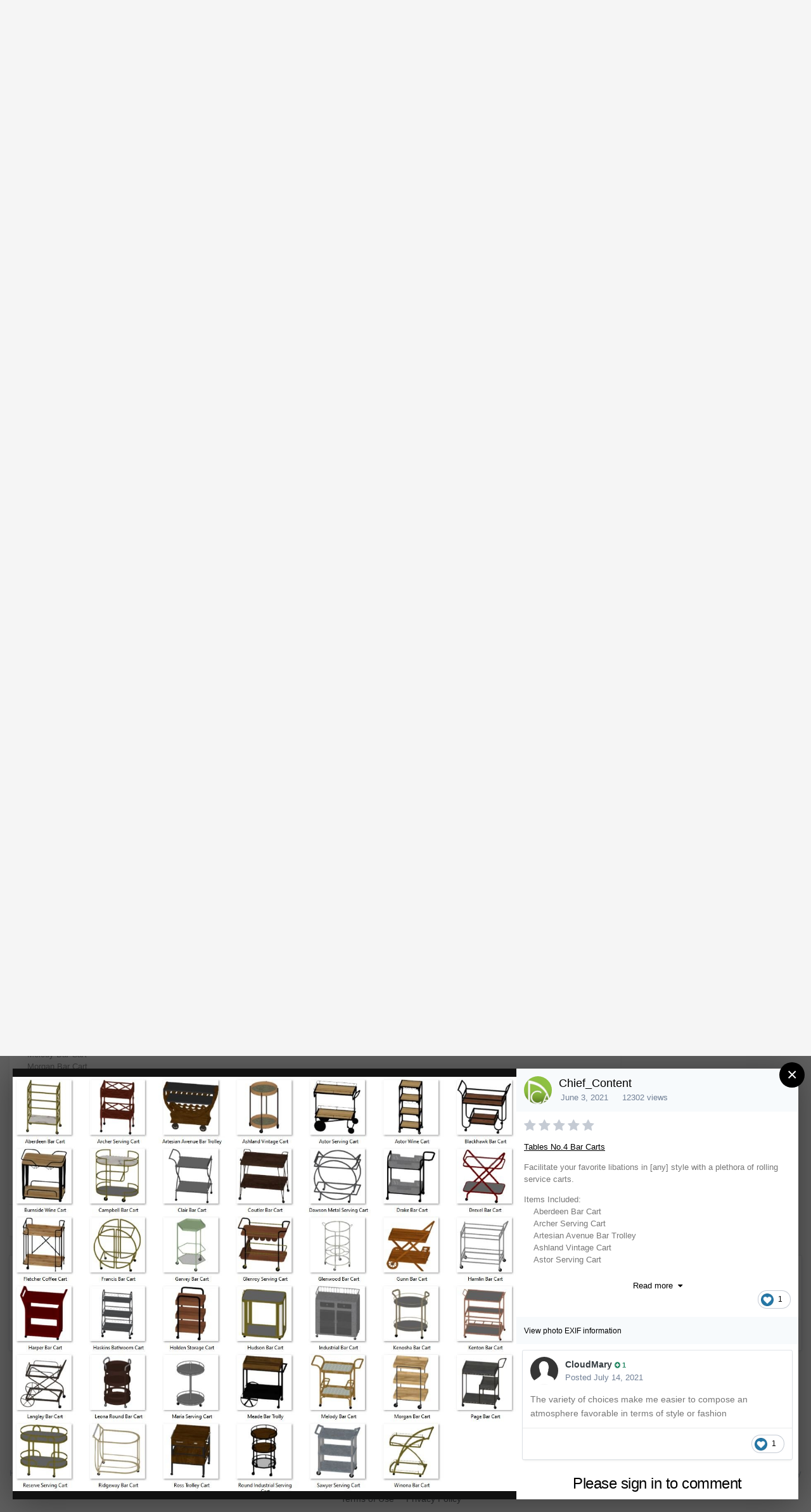

--- FILE ---
content_type: text/html;charset=UTF-8
request_url: https://hometalk.chiefarchitect.com/gallery/image/1137-tables-no4-bar-carts/?lightbox=1&csrfKey=3ca202b7541b7fb28033940c6d6880a8
body_size: 6557
content:
<!DOCTYPE html>
<html lang="en-US" dir="ltr">
	<head>
		<title></title>
		

	<meta name="viewport" content="width=device-width, initial-scale=1">



	<meta name="twitter:card" content="summary_large_image" />



	
		
			
				<meta property="og:image" content="https://forums-cdn.chiefarchitect.com/hometalk/monthly_2021_06/large.BarCartsIndex.jpg.47505112ffc04bbb2ca17debdf7aabbf.jpg">
			
		
	

	
		
			
				<meta property="og:image:type" content="image/jpeg">
			
		
	

	
		
			
				<meta property="og:site_name" content="HomeTalk Forum">
			
		
	

	
		
			
				<meta property="og:locale" content="en_US">
			
		
	


	
		<link rel="preload" href="//forums-cdn.chiefarchitect.com/hometalk/monthly_2021_06/large.BarCartsIndex.jpg.47505112ffc04bbb2ca17debdf7aabbf.jpg" as="image" type="image/jpeg" />
	




<link rel="manifest" href="https://hometalk.chiefarchitect.com/manifest.webmanifest/">
<meta name="msapplication-config" content="https://hometalk.chiefarchitect.com/browserconfig.xml/">
<meta name="msapplication-starturl" content="/">
<meta name="application-name" content="HomeTalk Forum">

<meta name="apple-mobile-web-app-title" content="HomeTalk Forum">

	<meta name="theme-color" content="#ffffff">










<link rel="preload" href="//hometalk.chiefarchitect.com/applications/core/interface/font/fontawesome-webfont.woff2?v=4.7.0" as="font" crossorigin="anonymous">
		


	
		<link href="https://fonts.googleapis.com/css?family=Roboto:300,300i,400,400i,500,700,700i" rel="stylesheet" referrerpolicy="origin">
	



	<link rel='stylesheet' href='//forums-cdn.chiefarchitect.com/hometalk/css_built_6/37c6452ea623de41c991284837957128_gallery.css.gz?v=5ed31d28881633644484' media='all'>

	<link rel='stylesheet' href='//forums-cdn.chiefarchitect.com/hometalk/css_built_6/8a32dcbf06236254181d222455063219_global.css.gz?v=5ed31d28881633644484' media='all'>

	<link rel='stylesheet' href='//forums-cdn.chiefarchitect.com/hometalk/css_built_6/22e9af7d7c6ac7ddc7db0f1b0d471efc_gallery_responsive.css.gz?v=5ed31d28881633644484' media='all'>





<link rel='stylesheet' href='//forums-cdn.chiefarchitect.com/hometalk/css_built_6/258adbb6e4f3e83cd3b355f84e3fa002_custom.css.gz?v=5ed31d28881633644484' media='all'>




		
	</head>
	<body class='ipsApp ipsApp_front ipsClearfix ipsLayout_noBackground ipsJS_has ipsClearfix'  data-message="">
		

<div data-controller='gallery.front.view.image' class='cGalleryLightbox' data-role='lightbox'>
	<div class='cGalleryLightbox_inner' data-role="imageSizer">
		<div class='elGalleryHeader' class='cGalleryLightbox_image'>
			

<div id='elGalleryImageLightbox' class='elGalleryImage' data-role="imageFrame" data-setHeight data-imageSizes='{&quot;large&quot;:[1215,1000],&quot;small&quot;:[240,198]}'>
	
		<div class='cGalleryViewImage' data-role='notesWrapper' data-controller='gallery.front.view.notes' data-imageID='1137'  data-notesData='[]'>
			<div>
				<img src='//forums-cdn.chiefarchitect.com/hometalk/monthly_2021_06/large.BarCartsIndex.jpg.47505112ffc04bbb2ca17debdf7aabbf.jpg' alt="Tables No.4 Bar Carts" title='Tables No.4 Bar Carts' data-role='theImage' class='ipsHide'>
			</div>
			
		</div>
	

		<div class='cGalleryImageFade'>
			<div class='cGalleryImageTopBar'>
				<div class='cGalleryImageTitle'>
					<h1 class='ipsType_pageTitle ipsContained_container'>
						
						
						
						
						
							<span class='ipsContained ipsType_break'>Tables No.4 Bar Carts</span>
						
					</h1>
					
						<div class='ipsType_desc ipsTruncate ipsTruncate_line'>
							<strong class='ipsType_minorHeading'>From the album: </strong> <em><a href='https://hometalk.chiefarchitect.com/gallery/album/78-bonus-catalogs/'>Bonus Catalogs</a></em>
							(293 images)
						</div>
					
				</div>

				<ul class='cGalleryControls ipsList_inline'>
					<li>
						



					</li>
					<li>
						

<div data-followApp='gallery' data-followArea='image' data-followID='1137' data-controller='core.front.core.followButton'>
	

	<a href='https://hometalk.chiefarchitect.com/login/' class="ipsFollow ipsPos_middle ipsButton ipsButton_light ipsButton_verySmall ipsButton_disabled" data-role="followButton" data-ipsTooltip title='Sign in to follow this'>
		<span>Followers</span>
		<span class='ipsCommentCount'>0</span>
	</a>

</div>
					</li>
					
						<li>
							<a href='//forums-cdn.chiefarchitect.com/hometalk/monthly_2021_06/large.BarCartsIndex.jpg.47505112ffc04bbb2ca17debdf7aabbf.jpg' title='View Full Image' class='ipsButton ipsButton_narrow ipsButton_link ipsButton_verySmall ipsButton_veryLight' data-ipsTooltip target='_blank' rel='noopener' data-role="toggleFullscreen"></a>
						</li>
					
				</ul>
			</div>

			<div class='cGalleryImageBottomBar'>
				<div class='cGalleryCreditInfo ipsType_normal'>
					

					
				</div>

				
					<ul class='ipsList_inline'>
						
							<li>
								<a href='#' data-ipsMenu data-ipsMenu-above='true' data-ipsMenu-appendTo='.elGalleryHeader' id='elImageToolsLightbox' class='ipsButton ipsButton_link ipsButton_verySmall ipsJS_show cGalleryViewImage_controls'>Image Tools <i class='fa fa-caret-down'></i></a>
								<ul class='ipsMenu ipsMenu_auto ipsHide' id='elImageToolsLightbox_menu'>
									
		                            
									
										<li class='ipsMenu_item'>
											<a href='https://hometalk.chiefarchitect.com/gallery/image/1137-tables-no4-bar-carts/?do=download' title='Download'><i class='fa fa-fw fa-download'></i> Download</a>
										</li>
									
								</ul>
							</li>
						
						
							<li>
								<a href='#' data-ipsMenu data-ipsMenu-above='true' id='elImageLightboxShare' class='ipsButton ipsButton_link ipsButton_verySmall ipsJS_show'><i class='fa fa-share-alt'></i> &nbsp;Share <i class='fa fa-caret-down'></i></a>
								<div id='elImageLightboxShare_menu' class='ipsMenu ipsMenu_auto ipsPad ipsHide'>
									

	<ul class='ipsList_inline ipsList_noSpacing ipsClearfix' data-controller="core.front.core.sharelink">
		
			<li>
<a href="https://www.facebook.com/sharer/sharer.php?u=https%3A%2F%2Fhometalk.chiefarchitect.com%2Fgallery%2Fimage%2F1137-tables-no4-bar-carts%2F" class="cShareLink cShareLink_facebook" target="_blank" data-role="shareLink" title='Share on Facebook' data-ipsTooltip rel='noopener'>
	<i class="fa fa-facebook"></i>
</a></li>
		
			<li>
<a href="mailto:?subject=Tables%20No.4%20Bar%20Carts&body=https%3A%2F%2Fhometalk.chiefarchitect.com%2Fgallery%2Fimage%2F1137-tables-no4-bar-carts%2F" rel='nofollow' class='cShareLink cShareLink_email' title='Share via email' data-ipsTooltip>
	<i class="fa fa-envelope"></i>
</a></li>
		
			<li>
<a href="http://pinterest.com/pin/create/button/?url=https://hometalk.chiefarchitect.com/gallery/image/1137-tables-no4-bar-carts/&amp;media=//forums-cdn.chiefarchitect.com/hometalk/monthly_2021_06/large.BarCartsIndex.jpg.47505112ffc04bbb2ca17debdf7aabbf.jpg" class="cShareLink cShareLink_pinterest" target="_blank" data-role="shareLink" title='Share on Pinterest' data-ipsTooltip rel='noopener'>
	<i class="fa fa-pinterest"></i>
</a></li>
		
	</ul>


	<hr class='ipsHr'>
	<button class='ipsHide ipsButton ipsButton_small ipsButton_light ipsButton_fullWidth ipsMargin_top:half' data-controller='core.front.core.webshare' data-role='webShare' data-webShareTitle='Tables No.4 Bar Carts' data-webShareText='Tables No.4 Bar Carts' data-webShareUrl='https://hometalk.chiefarchitect.com/gallery/image/1137-tables-no4-bar-carts/'>More sharing options...</button>

								</div>
							</li>
						
					</ul>
				
			</div>
		</div>

	<span class='elGalleryImageNav'>
		
			<a href='https://hometalk.chiefarchitect.com/gallery/image/1174-outdoor-living-no3-porch-furniture/?browse=1&amp;lightbox=1' class='elGalleryImageNav_prev' data-action='prevImage' data-imageID='1174' title='Outdoor Living No.3 Porch Furniture'><i class='fa fa-angle-left'></i></a>
		
		
			<a href='https://hometalk.chiefarchitect.com/gallery/image/1081-bar-stools-no3/?browse=1&amp;lightbox=1' class='elGalleryImageNav_next' data-action='nextImage' data-imageID='1081' title='Bar Stools No.3'><i class='fa fa-angle-right'></i></a>
		
	</span>
</div>
		</div>

		<div class='cGalleryLightbox_info ipsAreaBackground_reset'>
			<section data-role='imageInfo'>
				
<div data-role='imageDescription' >
	


	

	<div class='ipsPhotoPanel ipsPhotoPanel_mini ipsClearfix ipsAreaBackground_light ipsPadding'>
		


	<a href="https://hometalk.chiefarchitect.com/profile/400-chief_content/" data-ipsHover data-ipsHover-width="370" data-ipsHover-target="https://hometalk.chiefarchitect.com/profile/400-chief_content/?do=hovercard" class="ipsUserPhoto ipsUserPhoto_mini" title="Go to Chief_Content's profile">
		<img src='//forums-cdn.chiefarchitect.com/hometalk/profile/photo-thumb-400.jpg' alt='Chief_Content' loading="lazy">
	</a>

		<div>
			
			<p class='ipsType_reset ipsType_sectionHead ipsType_blendLinks'>
				


<a href='https://hometalk.chiefarchitect.com/profile/400-chief_content/' data-ipsHover data-ipsHover-width='370' data-ipsHover-target='https://hometalk.chiefarchitect.com/profile/400-chief_content/?do=hovercard&amp;referrer=https%253A%252F%252Fhometalk.chiefarchitect.com%252Fgallery%252Fimage%252F1137-tables-no4-bar-carts%252F%253Flightbox%253D1%2526csrfKey%253D3ca202b7541b7fb28033940c6d6880a8' title="Go to Chief_Content's profile" class="ipsType_break">Chief_Content</a>
			</p>
			<ul class='ipsList_inline ipsType_medium ipsType_blendLinks ipsType_light'>
				<li><time datetime='2021-06-03T17:41:31Z' title='06/03/21 05:41  PM' data-short='4 yr'>June 3, 2021</time></li>
				<li>12302 views</li>
				
			</ul>
		</div>
	</div>

	<div class='ipsPad'>
		
			<div class='ipsClearfix ipsSpacer_bottom ipsSpacer_half'>
<div  class='ipsClearfix ipsRating  ipsRating_veryLarge'>
	
	<ul class='ipsRating_collective'>
		
			
				<li class='ipsRating_off'>
					<i class='fa fa-star'></i>
				</li>
			
		
			
				<li class='ipsRating_off'>
					<i class='fa fa-star'></i>
				</li>
			
		
			
				<li class='ipsRating_off'>
					<i class='fa fa-star'></i>
				</li>
			
		
			
				<li class='ipsRating_off'>
					<i class='fa fa-star'></i>
				</li>
			
		
			
				<li class='ipsRating_off'>
					<i class='fa fa-star'></i>
				</li>
			
		
	</ul>
</div></div>
		

		

		
			<div class='ipsType_medium ipsType_richText ipsSpacer_both ipsClear' data-controller="core.front.core.lightboxedImages"  data-ipsTruncate data-ipsTruncate-size='10 lines'>
				
<p>
	<a href="https://www.chiefarchitect.com/3d-library/index.php?r=site/detail/1215" rel="external">Tables No.4 Bar Carts</a>
</p>

<p>
	Facilitate your favorite libations in [any] style with a plethora of rolling service carts.
</p>

<p>
	Items Included:<br />
	    Aberdeen Bar Cart<br />
	    Archer Serving Cart<br />
	    Artesian Avenue Bar Trolley<br />
	    Ashland Vintage Cart<br />
	    Astor Serving Cart<br />
	    Astor Wine Cart<br />
	    Blackhawk Bar Cart<br />
	    Burnside Wine Cart<br />
	    Campbell Bar Cart<br />
	    Clair Bar Cart<br />
	    Coulter Bar Cart<br />
	    Dawson Metal Serving Cart<br />
	    Drake Bar Cart<br />
	    Drexel Bar Cart<br />
	    Fletcher Coffee Cart<br />
	    Francis Bar Cart<br />
	    Garvey Bar Cart<br />
	    Glenroy Serving Cart<br />
	    Glenwood Bar Cart<br />
	    Gunn Bar Cart<br />
	    Hamlin Bar Cart<br />
	    Harper Bar Cart<br />
	    Haskins Bathroom Cart<br />
	    Holden Storage Cart<br />
	    Hudson Bar Cart<br />
	    Industrial Bar Cart<br />
	    Kenosha Bar Cart<br />
	    Kenton Bar Cart<br />
	    Langley Bar Cart<br />
	    Leona Round Bar Cart<br />
	    Maria Serving Cart<br />
	    Meade Bar Trolly<br />
	    Melody Bar Cart<br />
	    Morgan Bar Cart<br />
	    Page Bar Cart<br />
	    Reserve Serving Cart<br />
	    Ridgeway Bar Cart<br />
	    Ross Trolley Cart<br />
	    Round Industrial Serving Cart<br />
	    Sawyer Serving Cart<br />
	    Winona Bar Cart<br />
	 
</p>

<p>
	 
</p>

			</div>
		

		
			

	<div data-controller='core.front.core.reaction' class='ipsItemControls_right ipsClearfix '>	
		<div class='ipsReact ipsPos_right'>
			
				
				<div class='ipsReact_blurb ' data-role='reactionBlurb'>
					
						

	
	<ul class='ipsReact_reactions'>
		
		
			
				
				<li class='ipsReact_reactCount'>
					
						<span data-ipsTooltip title="Like">
					
							<span>
								<img src='//forums-cdn.chiefarchitect.com/hometalk/reactions/react_like.png' alt="Like" loading="lazy">
							</span>
							<span>
								1
							</span>
					
						</span>
					
				</li>
			
		
	</ul>

					
				</div>
			
			
			
		</div>
	</div>

		
	</div>

	

	<div class='cGalleryExif ipsAreaBackground_light ipsPad'>
		
			
				<a href='https://hometalk.chiefarchitect.com/gallery/image/1137-tables-no4-bar-carts/?do=metadata' data-ipsDialog data-ipsDialog-fixed="true" data-ipsDialog-title='View all photo EXIF information' class='ipsType_small'>View photo EXIF information</a>
			
		

		
	</div>

	<div data-role='imageComments' data-commentsContainer="lightbox">
		
			
			
<div data-controller='core.front.core.commentFeed, core.front.core.ignoredComments' data-autoPoll data-baseURL='https://hometalk.chiefarchitect.com/gallery/image/1137-tables-no4-bar-carts/' data-lastPage data-feedID='image-1137' id='comments'>
	

	

<div data-controller='core.front.core.recommendedComments' data-url='https://hometalk.chiefarchitect.com/gallery/image/1137-tables-no4-bar-carts/?tab=comments&amp;recommended=comments' class='ipsAreaBackground ipsPad ipsBox ipsBox_transparent ipsSpacer_bottom ipsRecommendedComments ipsHide'>
	<div data-role="recommendedComments">
		<h2 class='ipsType_sectionHead ipsType_large'>Recommended Comments</h2>
		
	</div>
</div>
	




	<div data-role='commentFeed' data-controller='core.front.core.moderation'>
		
			<form action="https://hometalk.chiefarchitect.com/gallery/image/1137-tables-no4-bar-carts/?csrfKey=3ca202b7541b7fb28033940c6d6880a8&amp;do=multimodComment" method="post" data-ipsPageAction data-role='moderationTools'>
				
				
					
					
					




<a id='comment-86'></a>
<article  id='elComment_86' class='ipsBox ipsBox--child ipsComment  ipsComment_parent ipsClearfix ipsClear   '>
	

<div id='comment-86_wrap' data-controller='core.front.core.comment' data-commentApp='gallery' data-commentType='gallery' data-commentID="86" data-quoteData='{&quot;userid&quot;:25577,&quot;username&quot;:&quot;CloudMary&quot;,&quot;timestamp&quot;:1626258468,&quot;contentapp&quot;:&quot;gallery&quot;,&quot;contenttype&quot;:&quot;gallery&quot;,&quot;contentclass&quot;:&quot;gallery_Image&quot;,&quot;contentid&quot;:1137,&quot;contentcommentid&quot;:86}' class='ipsComment_content ipsType_medium'>
	
	

	<div class='ipsComment_header ipsFlex ipsFlex-ai:start ipsFlex-jc:between'>
		<div class='ipsPhotoPanel ipsPhotoPanel_mini'>
			


	<a href="https://hometalk.chiefarchitect.com/profile/25577-cloudmary/" data-ipsHover data-ipsHover-width="370" data-ipsHover-target="https://hometalk.chiefarchitect.com/profile/25577-cloudmary/?do=hovercard" class="ipsUserPhoto ipsUserPhoto_mini" title="Go to CloudMary's profile">
		<img src='//forums-cdn.chiefarchitect.com/hometalk/set_resources_6/84c1e40ea0e759e3f1505eb1788ddf3c_default_photo.png' alt='CloudMary' loading="lazy">
	</a>

			<div>
				<h3 class='ipsComment_author ipsType_blendLinks'>
					<strong class='ipsType_normal'>


<a href='https://hometalk.chiefarchitect.com/profile/25577-cloudmary/' data-ipsHover data-ipsHover-width='370' data-ipsHover-target='https://hometalk.chiefarchitect.com/profile/25577-cloudmary/?do=hovercard&amp;referrer=https%253A%252F%252Fhometalk.chiefarchitect.com%252Fgallery%252Fimage%252F1137-tables-no4-bar-carts%252F%253Flightbox%253D1%2526csrfKey%253D3ca202b7541b7fb28033940c6d6880a8' title="Go to CloudMary's profile" class="ipsType_break">CloudMary</a></strong>
					
					

	
		<span title="Member's total reputation" data-ipsTooltip class='ipsRepBadge ipsRepBadge_positive'>
	
			<i class='fa fa-plus-circle'></i> 1
	
		</span>
	

				</h3>
				<p class='ipsComment_meta ipsType_light ipsType_medium'>
					<a href='https://hometalk.chiefarchitect.com/gallery/image/1137-tables-no4-bar-carts/?do=findComment&amp;comment=86&amp;tab=comments' class='ipsType_blendLinks'>Posted <time datetime='2021-07-14T10:27:48Z' title='07/14/21 10:27  AM' data-short='4 yr'>July 14, 2021</time></a>
					
					
					
				</p>

				
			</div>
		</div>
		<div class='ipsType_reset ipsType_light ipsType_blendLinks ipsComment_toolWrap'>
			
		</div>
	</div>
	<div class='ipsPadding sm:ipsPadding_vertical:half'>
		<div data-role='commentContent' class='ipsType_normal ipsType_richText ipsContained' data-controller='core.front.core.lightboxedImages'>
			
			<p>
	The variety of choices make me easier to compose an atmosphere favorable in terms of style or fashion
</p>

			
		</div>
	</div>
	
		<div class='ipsItemControls'>
			
				

	<div data-controller='core.front.core.reaction' class='ipsItemControls_right ipsClearfix '>	
		<div class='ipsReact ipsPos_right'>
			
				
				<div class='ipsReact_blurb ' data-role='reactionBlurb'>
					
						

	
	<ul class='ipsReact_reactions'>
		
		
			
				
				<li class='ipsReact_reactCount'>
					
						<span data-ipsTooltip title="Like">
					
							<span>
								<img src='//forums-cdn.chiefarchitect.com/hometalk/reactions/react_like.png' alt="Like" loading="lazy">
							</span>
							<span>
								1
							</span>
					
						</span>
					
				</li>
			
		
	</ul>

					
				</div>
			
			
			
		</div>
	</div>

			
			<ul class='ipsComment_controls ipsClearfix ipsItemControls_left' data-role="commentControls">
				
					
				
				<li class='ipsHide' data-role='commentLoading'>
					<span class='ipsLoading ipsLoading_tiny ipsLoading_noAnim'></span>
				</li>
			</ul>
		</div>
	

	




<div class='ipsPadding ipsHide cPostShareMenu' id='elShareComment_86_menu'>
	<h5 class='ipsType_normal ipsType_reset'>Link to comment</h5>
	
		
	
	
	<input type='text' value='https://hometalk.chiefarchitect.com/gallery/image/1137-tables-no4-bar-carts/?do=findComment&amp;comment=86' class='ipsField_fullWidth'>

	
</div>
</div>
</article>
				
				
<input type="hidden" name="csrfKey" value="3ca202b7541b7fb28033940c6d6880a8" />


			</form>
		
	</div>			
	

	
	<a id='replyForm'></a>
	<div data-role='replyArea' class='cTopicPostArea_noSize ipsSpacer_top'>
		
			
				

<div>
	<input type="hidden" name="csrfKey" value="3ca202b7541b7fb28033940c6d6880a8">
	
		<div class='ipsType_center ipsPad'>
			<h2 class='ipsType_pageTitle'>Please sign in to comment</h2>
			<p class='ipsType_light ipsType_normal ipsType_reset ipsSpacer_top ipsSpacer_half'>You will be able to leave a comment after signing in</p>
			<br>
			<br>
			<a href='https://hometalk.chiefarchitect.com/login/?ref=aHR0cHM6Ly9ob21ldGFsay5jaGllZmFyY2hpdGVjdC5jb20vZ2FsbGVyeS9pbWFnZS8xMTM3LXRhYmxlcy1ubzQtYmFyLWNhcnRzLyNyZXBseUZvcm0=' data-ipsDialog data-ipsDialog-size='medium' data-ipsDialog-remoteVerify="false" data-ipsDialog-title="Sign In Now" class='ipsButton ipsButton_alternate ipsButton_large'>Sign In Now</a>
		</div>
	
</div>
			
	</div>
	
</div>

		
	</div>
</div>	
			</section>
		</div>
	</div>
</div> 
		





<script type='text/javascript' src='//forums-cdn.chiefarchitect.com/hometalk/javascript_core/front_front_core.js.gz?v=5ed31d28881698782417' data-ips></script>


<script type='text/javascript' src='//forums-cdn.chiefarchitect.com/hometalk/javascript_gallery/front_front_view.js.gz?v=5ed31d28881698782417' data-ips></script>


<script type='text/javascript' src='//forums-cdn.chiefarchitect.com/hometalk/javascript_gallery/front_front_browse.js.gz?v=5ed31d28881698782417' data-ips></script>





<script type='application/ld+json'>
{
    "@context": "http://schema.org",
    "@type": "VisualArtwork",
    "@id": "https://hometalk.chiefarchitect.com/gallery/image/1137-tables-no4-bar-carts/",
    "url": "https://hometalk.chiefarchitect.com/gallery/image/1137-tables-no4-bar-carts/",
    "name": "Tables No.4 Bar Carts",
    "description": "Tables No.4 Bar Carts\n \n\n\n\tFacilitate your favorite libations in [any] style with a plethora of rolling service carts.\n \n\n\n\tItems Included: \n\t\u00a0 \u00a0 Aberdeen Bar Cart \n\t\u00a0 \u00a0 Archer Serving Cart \n\t\u00a0 \u00a0 Artesian Avenue Bar Trolley \n\t\u00a0 \u00a0 Ashland Vintage Cart \n\t\u00a0 \u00a0 Astor Serving Cart \n\t\u00a0 \u00a0 Astor Wine Cart \n\t\u00a0 \u00a0 Blackhawk Bar Cart \n\t\u00a0 \u00a0 Burnside Wine Cart \n\t\u00a0 \u00a0 Campbell Bar Cart \n\t\u00a0 \u00a0 Clair Bar Cart \n\t\u00a0 \u00a0 Coulter Bar Cart \n\t\u00a0 \u00a0 Dawson Metal Serving Cart \n\t\u00a0 \u00a0 Drake Bar Cart \n\t\u00a0 \u00a0 Drexel Bar Cart \n\t\u00a0 \u00a0 Fletcher Coffee Cart \n\t\u00a0 \u00a0 Francis Bar Cart \n\t\u00a0 \u00a0 Garvey Bar Cart \n\t\u00a0 \u00a0 Glenroy Serving Cart \n\t\u00a0 \u00a0 Glenwood Bar Cart \n\t\u00a0 \u00a0 Gunn Bar Cart \n\t\u00a0 \u00a0 Hamlin Bar Cart \n\t\u00a0 \u00a0 Harper Bar Cart \n\t\u00a0 \u00a0 Haskins Bathroom Cart \n\t\u00a0 \u00a0 Holden Storage Cart \n\t\u00a0 \u00a0 Hudson Bar Cart \n\t\u00a0 \u00a0 Industrial Bar Cart \n\t\u00a0 \u00a0 Kenosha Bar Cart \n\t\u00a0 \u00a0 Kenton Bar Cart \n\t\u00a0 \u00a0 Langley Bar Cart \n\t\u00a0 \u00a0 Leona Round Bar Cart \n\t\u00a0 \u00a0 Maria Serving Cart \n\t\u00a0 \u00a0 Meade Bar Trolly \n\t\u00a0 \u00a0 Melody Bar Cart \n\t\u00a0 \u00a0 Morgan Bar Cart \n\t\u00a0 \u00a0 Page Bar Cart \n\t\u00a0 \u00a0 Reserve Serving Cart \n\t\u00a0 \u00a0 Ridgeway Bar Cart \n\t\u00a0 \u00a0 Ross Trolley Cart \n\t\u00a0 \u00a0 Round Industrial Serving Cart \n\t\u00a0 \u00a0 Sawyer Serving Cart \n\t\u00a0 \u00a0 Winona Bar Cart \n\t\u00a0\n \n\n\n\t\u00a0\n \n",
    "dateCreated": "2021-06-03T17:41:31+0000",
    "fileFormat": "image/jpeg",
    "keywords": [],
    "author": {
        "@type": "Person",
        "name": "Chief_Content",
        "image": "//forums-cdn.chiefarchitect.com/hometalk/profile/photo-thumb-400.jpg",
        "url": "https://hometalk.chiefarchitect.com/profile/400-chief_content/"
    },
    "interactionStatistic": [
        {
            "@type": "InteractionCounter",
            "interactionType": "http://schema.org/ViewAction",
            "userInteractionCount": 12302
        },
        {
            "@type": "InteractionCounter",
            "interactionType": "http://schema.org/CommentAction",
            "userInteractionCount": 1
        }
    ],
    "commentCount": 1,
    "artMedium": "Digital",
    "width": 1215,
    "height": 1000,
    "image": {
        "@type": "ImageObject",
        "url": "//forums-cdn.chiefarchitect.com/hometalk/monthly_2021_06/large.BarCartsIndex.jpg.47505112ffc04bbb2ca17debdf7aabbf.jpg",
        "caption": "Tables No.4 Bar Carts",
        "thumbnail": "//forums-cdn.chiefarchitect.com/hometalk/monthly_2021_06/small.BarCartsIndex.jpg.05e8155420448bb1b01ec43493dd78ae.jpg",
        "width": 1215,
        "height": 1000,
        "exifData": [
            {
                "@type": "PropertyValue",
                "name": "FILE.FileName",
                "value": "exifux65rb"
            },
            {
                "@type": "PropertyValue",
                "name": "FILE.FileDateTime",
                "value": "1622741910"
            },
            {
                "@type": "PropertyValue",
                "name": "FILE.FileSize",
                "value": "195425"
            },
            {
                "@type": "PropertyValue",
                "name": "FILE.FileType",
                "value": "2"
            },
            {
                "@type": "PropertyValue",
                "name": "FILE.MimeType",
                "value": "image/jpeg"
            },
            {
                "@type": "PropertyValue",
                "name": "FILE.SectionsFound",
                "value": "ANY_TAG, IFD0"
            },
            {
                "@type": "PropertyValue",
                "name": "COMPUTED.html",
                "value": "width=\"1215\" height=\"1000\""
            },
            {
                "@type": "PropertyValue",
                "name": "COMPUTED.Height",
                "value": "1000"
            },
            {
                "@type": "PropertyValue",
                "name": "COMPUTED.Width",
                "value": "1215"
            },
            {
                "@type": "PropertyValue",
                "name": "COMPUTED.IsColor",
                "value": "1"
            },
            {
                "@type": "PropertyValue",
                "name": "COMPUTED.ByteOrderMotorola",
                "value": "1"
            },
            {
                "@type": "PropertyValue",
                "name": "IFD0.Software",
                "value": "Greenshot"
            }
        ]
    },
    "thumbnailUrl": "//forums-cdn.chiefarchitect.com/hometalk/monthly_2021_06/small.BarCartsIndex.jpg.05e8155420448bb1b01ec43493dd78ae.jpg"
}	
</script>

<script type='application/ld+json'>
{
    "@context": "http://www.schema.org",
    "publisher": "https://hometalk.chiefarchitect.com/#organization",
    "@type": "WebSite",
    "@id": "https://hometalk.chiefarchitect.com/#website",
    "mainEntityOfPage": "https://hometalk.chiefarchitect.com/",
    "name": "HomeTalk Forum",
    "url": "https://hometalk.chiefarchitect.com/",
    "potentialAction": {
        "type": "SearchAction",
        "query-input": "required name=query",
        "target": "https://hometalk.chiefarchitect.com/search/?q={query}"
    },
    "inLanguage": [
        {
            "@type": "Language",
            "name": "English (USA)",
            "alternateName": "en-US"
        }
    ]
}	
</script>

<script type='application/ld+json'>
{
    "@context": "http://www.schema.org",
    "@type": "Organization",
    "@id": "https://hometalk.chiefarchitect.com/#organization",
    "mainEntityOfPage": "https://hometalk.chiefarchitect.com/",
    "name": "HomeTalk Forum",
    "url": "https://hometalk.chiefarchitect.com/",
    "logo": {
        "@type": "ImageObject",
        "@id": "https://hometalk.chiefarchitect.com/#logo",
        "url": "//forums-cdn.chiefarchitect.com/hometalk/monthly_2021_10/HomeTalk-logo.png.86a03802a928d5823a2fb1cdbe2c1211.png.f078580317997625a0ec2cfa83eda80c.png"
    }
}	
</script>


		
	</body>
</html>

--- FILE ---
content_type: text/css
request_url: https://forums-cdn.chiefarchitect.com/hometalk/css_built_6/37c6452ea623de41c991284837957128_gallery.css.gz?v=5ed31d28881633644484
body_size: 3737
content:
 .elGalleryHeader{margin:0;display:flex;align-items:center;justify-content:center;position:relative;width:100%;}.elGalleryImage{background:transparent;min-height:550px;width:100%;padding:0px;text-align:center;z-index:0;display:flex;align-items:center;justify-content:center;}.cGalleryLightbox .elGalleryImage{min-height:300px;position:absolute;top:0;left:0;right:0;bottom:0;overflow:hidden;}.cGalleryImageFade{position:absolute;top:0;left:0;right:0;bottom:0;z-index:1;transition:opacity 0.3s ease-in-out;opacity:0;pointer-events:none;}.cGalleryImageFade:before, .cGalleryImageFade:after{content:'';position:absolute;left:0;right:0;pointer-events:none;z-index:-1;}.cGalleryImageFade:before{top:0;min-height:150px;background:linear-gradient(rgba(0, 0, 0, .7), rgba(0,0,0,0));}.cGalleryImageFade:after{bottom:0;min-height:80px;background:linear-gradient(rgba(0,0,0,0), rgba(0, 0, 0, .7));}.elGalleryImage:hover .cGalleryImageFade, .elGalleryImage.cGalleryImageHover .cGalleryImageFade{opacity:1;}section[data-role="imageInfo"] .ipsPhotoPanel .ipsPos_right{margin-left:4px;}.cGalleryMiniAlbum li{position:relative;}.cGalleryMiniAlbum li a{position:absolute;top:0;left:0;bottom:0;right:0;}#elGalleryImageStats [data-ipsRating] > .ipsRating{float:none;}.elGalleryImageNav{overflow:hidden !important;}.elGalleryImageNav a{position:absolute;color:#fff;font-size:60px;top:50%;margin-top:-30px;padding:0 15px;opacity:0.2;transition:all 0.2s ease-in-out;z-index:100;}.elGalleryImage:hover .elGalleryImageNav a{opacity:1;background:rgba(0,0,0,0.2);}.elGalleryImage:hover .elGalleryImageNav a:after{content:"";top:-70%;bottom:-10px;position:absolute;left:-150px;right:-150px;}html[dir="ltr"] .elGalleryImageNav_prev, html[dir="rtl"] .elGalleryImageNav_next{left:0px;}html[dir="ltr"] .cGalleryLightbox .elGalleryImageNav_prev, html[dir="rtl"] .cGalleryLightbox .elGalleryImageNav_next{transform:translateX(-80px);}html[dir="ltr"] .elGalleryImageNav_next, html[dir="rtl"] .elGalleryImageNav_prev{right:0px;}html[dir="ltr"] .cGalleryLightbox .elGalleryImageNav_next, html[dir="rtl"] .cGalleryLightbox .elGalleryImageNav_prev{transform:translateX(80px);}html[dir="ltr"] .elGalleryImage:hover .elGalleryImageNav_prev, html[dir="rtl"] .elGalleryImage:hover .elGalleryImageNav_next, html[dir="rtl"] .elGalleryImage:hover .elGalleryImageNav_prev, html[dir="ltr"] .elGalleryImage:hover .elGalleryImageNav_next{transform:translateX(0);}.cGalleryPatchwork_item{display:block;float:left;background-size:cover;background-color:#333;position:relative;overflow:hidden;text-shadow:1px 1px 0px rgba(0,0,0,0.8);text-align:left;transition:0.1s transform ease-in-out;}html[dir="rtl"] .cGalleryPatchwork_item{float:right;text-align:right;}.cGalleryPatchwork_item > a{position:absolute;display:block;top:0;left:0;right:0;bottom:0;}.cGalleryPatchwork_item [data-role='moderation']{position:absolute;top:5px;}html[dir="ltr"] .cGalleryPatchwork_item [data-role='moderation']{right:5px;}html[dir="rtl"] .cGalleryPatchwork_item [data-role='moderation']{left:5px;}.cGalleryPatchwork_item [data-commentCount='0']{opacity:0.3;}.cGalleryPatchwork_item.ipsNoThumb{text-shadow:none;}.cGalleryPatchwork_image{position:relative;width:100%;height:100%;object-fit:cover;display:block;}html[dir="ltr"] .cGalleryPatchwork_image{left:0;}html[dir="rtl"] .cGalleryPatchwork_image{right:0;}.cGalleryPatchwork_item .ipsPhotoPanel{position:absolute;background:rgba(0,0,0,0.8);width:100%;top:0;line-height:1.2;height:42px;color:#fff;transition:opacity 0.1s linear;}html[dir="ltr"] .cGalleryPatchwork_item .ipsPhotoPanel{left:0;padding:7px 7px 0 7px;}html[dir="rtl"] .cGalleryPatchwork_item .ipsPhotoPanel{right:0;padding:7px 7px 0 7px;}.cGalleryPatchwork_item .ipsPhotoPanel span{line-height:inherit;display:block;width:100%;white-space:nowrap;text-overflow:ellipsis;}.cGalleryPatchwork_item .ipsPhotoPanel span + span{opacity:0.7;}.cGalleryPatchwork_item:hover{transform:scale(1.05);z-index:2000;}.cGalleryPatchwork_list .cGalleryPatchwork_stats, .cGalleryPatchwork_index .cGalleryPatchwork_stats{position:absolute;bottom:0;left:0;right:0;font-size:13.0px;color:#fff;padding:7px;background:linear-gradient(to bottom, rgba(0,0,0,0) 0%,rgba(0,0,0,0.6) 100%);}ol.cGalleryPatchwork_index.ipsPad, ol.cGalleryPatchwork_list.ipsPad{padding-top:11px;padding-bottom:11px;}.cGalleryCats > .ipsGrid{margin-bottom:-15px;}.cGalleryCat > a{display:block;height:150px;position:relative;color:#fff;}.cGalleryCat > a:before{content:'';display:block;position:absolute;bottom:0;left:0;right:0;height:53px;background:rgba(0,0,0,0.8);}.cGalleryCat .ipsType_sectionHead, .cGalleryCat .cGalleryCat_info{position:absolute;left:7px;right:7px;text-shadow:1px 1px 1px rgba(0,0,0,1);}.cGalleryCat .cGalleryCat_info > li:first-child{position:absolute;top:0;}.cGalleryCat .ipsType_sectionHead{bottom:23px;color:#fff;font-size:14.0px;}.cGalleryCat .cGalleryCat_info{bottom:7px;font-size:12.0px;}.cGalleryAlbums > li:not( :last-child ){margin-bottom:7px;}html[dir="ltr"] .cGalleryEvents .ipsDataList .ipsDataItem, html[dir="ltr"] .cGalleryEvents .ipsDataList .ipsDataItem_icon{padding-left:0 !important;}html[dir="rtl"] .cGalleryEvents .ipsDataList .ipsDataItem, html[dir="rtl"] .cGalleryEvents .ipsDataList .ipsDataItem_icon{padding-right:0 !important;}.cGalleryImageList > li{padding:7px;border:1px solid rgba(0,0,0,0.05);}.cGalleryImageList > li > div{width:100%;margin-bottom:5px;}.ipsJS_none .cGalleryImageList > li > div{height:180px;}.cGalleryImageList > li > div + ul{height:26px;line-height:24px;}.cGalleryImageItem.cGalleryImageItem_selected{background-color:rgb( var(--theme-selected) );}.cGalleryImageItem_image{display:block;position:relative;max-width:100%;height:100%;}.cGalleryLargeList > li{margin-bottom:15px;border:1px solid rgba( var(--theme-text_color), 0.8 );}.cGalleryLargeList > li img{display:block;margin:0 auto 10px auto;}.cGalleryViewImage{display:inline-block;position:relative;background:#222;z-index:-3;}.cGalleryViewImage img[data-role="theImage"]{z-index:-2;position:relative;}.cGalleryImageTitle{color:#fff;text-align:left;z-index:100;pointer-events:auto;}.cGalleryImageTitle .ipsType_pageTitle, .cGalleryImageTitle .ipsType_pageTitle a, .cGalleryImageTitle .ipsType_minorHeading, .cGalleryImageTitle a{color:inherit;font-weight:inherit;}.cGalleryImageTitle .ipsType_pageTitle{font-size:20.0px;}.cGalleryCreditInfo{text-align:left;color:#fff;text-shadow:2px 2px 5px #000;pointer-events:auto;}.cGalleryViewImage_controls{z-index:100;pointer-events:auto;}.cGalleryLightbox [data-role="imageComments"] .ipsTabs_panels.ipsTabs_contained .ipsTabs_panel{padding:0px;}.cGalleryViewImage_options{margin-bottom:5px;}[data-role="imageComments"] .ipsTabs_panel .ipsRecommendedComments{margin:-15px 0px 5px 0px;}.elGalleryImage .ipsButton.ipsButton_link{background:rgba(0,0,0,0.1) !important;color:#d0d0d0;border:1px solid #d0d0d0 !important;}.elGalleryImage .ipsButton.ipsButton_primary{background:#fff !important;color:#000;border:1px solid #fff !important;}html[dir="ltr"] .elGalleryImage .ipsButton.ipsButton_link, html[dir="ltr"] .elGalleryImage .ipsButton.ipsButton_primary{margin-left:3px;}html[dir="rtl"] .elGalleryImage .ipsButton.ipsButton_link, html[dir="rtl"] .elGalleryImage .ipsButton.ipsButton_primary{margin-right:3px;}.elGalleryImage .ipsPromote .ipsPromote_icon{background:transparent;}.cGalleryExif .fa-camera{font-size:42px;line-height:58px;}.cGalleryExif_data{}.cGalleryExif_data li{border:1px solid rgb( var(--theme-area_background_dark) );background:rgb( var(--theme-area_background_reset) );border-radius:3px;line-height:19px;height:20px;font-size:10.0px;font-weight:bold;margin:2px 2px;}html[dir="ltr"] .cGalleryExif_data li{padding-right:6px;margin-right:0px;}html[dir="rtl"] .cGalleryExif_data li{padding-left:6px;margin-left:0px;}.cGalleryExif_data li span{background:rgb( var(--theme-area_background_dark) );color:#fff;width:30px;font-size:14.0px;display:inline-block;text-align:center;}html[dir="ltr"] .cGalleryExif_data li span{float:left;padding:0 8px 0 6px;margin-right:6px;border-radius:2px 0 0 2px;}html[dir="rtl"] .cGalleryExif_data li span{float:right;padding:0 6px 0 8px;margin-left:6px;border-radius:0 3px 3px 0;}.cGalleryExif .cGalleryExif_f{font-family:'Palatino', 'Times New Roman';font-style:italic;font-weight:bold;}.cGalleryExif .cGalleryExif_iso{font-size:12.0px;padding:0;}.cGalleryViewImage_addNote{cursor:crosshair;}.cGalleryViewImage:hover .cGalleryNote{opacity:1;}.cGalleryNote{position:absolute;opacity:0;}.cGalleryNote_border{border:1px solid #000;height:100%;background:rgba(255,255,255,0.0001);}.cGalleryNote_border:after{position:absolute;left:1px;right:1px;top:1px;bottom:1px;content:'';display:block;border:1px solid #ccc;}.cGalleryNote_editing .cGalleryNote_border, .cGalleryNote_editing .cGalleryNote_border:after{border-style:dashed;opacity:1;}.cGalleryNote_editing{opacity:1 !important;}.cGalleryNote_editing .cGalleryNote_note{opacity:1 !important;display:block !important;max-width:220px;width:220px;padding:4px;pointer-events:auto;z-index:1000;}.cGalleryNote_editing .cGalleryNote_note ul{text-align:left;margin-top:5px;}html[dir="rtl"] .cGalleryNote_editing .cGalleryNote_note ul{text-align:right;}.cGalleryNote_editing .cGalleryNote_note a{color:#fff;}.cGalleryNote_editing .cGalleryNote_note textarea{font-size:12.0px;color:#000;}.cGalleryNote_note{width:-webkit-max-content;width:-moz-max-content;width:max-content;position:absolute;top:0;margin-top:5px;background:#2a2a2a;color:#fff;font-size:12.0px;border-radius:2px;pointer-events:none;}html[dir="ltr"] .cGalleryNote_note{left:105%;}html[dir="rtl"] .cGalleryNote_note{right:105%;}.cGalleryNote_note > div{width:100%;max-width:200px;padding:4px 8px;}.cGalleryNote_delete{position:absolute;top:-10px;width:24px;height:24px;line-height:19px;border-radius:12px;background:#000;border:1px solid #fff;color:#fff;font-size:17px;}html[dir="ltr"] .cGalleryNote_delete{right:-10px;}html[dir="rtl"] .cGalleryNote_delete{left:-10px;}.ui-resizable-handle{position:absolute;font-size:0.1px;display:block;}.ui-resizable-disabled .ui-resizable-handle, .ui-resizable-autohide .ui-resizable-handle{display:none;}.ui-resizable-n{cursor:n-resize;height:7px;width:100%;top:-5px;left:0;}.ui-resizable-s{cursor:s-resize;height:7px;width:100%;bottom:-5px;left:0;}.ui-resizable-e{cursor:e-resize;width:7px;right:-5px;top:0;height:100%;}.ui-resizable-w{cursor:w-resize;width:7px;left:-5px;top:0;height:100%;}.ui-resizable-se{cursor:se-resize;width:12px;height:12px;right:1px;bottom:1px;}.ui-resizable-sw{cursor:sw-resize;width:9px;height:9px;left:-5px;bottom:-5px;}.ui-resizable-nw{cursor:nw-resize;width:9px;height:9px;left:-5px;top:-5px;}.ui-resizable-ne{cursor:ne-resize;width:9px;height:9px;right:-5px;top:-5px;}.ui-icon-gripsmall-diagonal-se{background:url( "//forums-cdn.chiefarchitect.com/hometalk/set_resources_6/84c1e40ea0e759e3f1505eb1788ddf3c_resizable.png" );}.ui-draggable{cursor:move;}.cGallery_videoContainer{position:absolute;top:50px;left:10%;right:10%;width:80%;z-index:1000;bottom:70px;}.cGallery_videoContainer video{position:absolute;top:0;left:0px;width:100%;height:100%;}ul.cGallerySearchAlbumThumbs.ipsList_inline, ul.cGalleryManagedAlbumThumbs.ipsList_inline{position:absolute;bottom:10px;overflow:hidden;width:calc(100% - 150px);}ul.cGallerySearchAlbumThumbs.cGallerySearchExpanded.ipsList_inline, ul.cGalleryManagedAlbumThumbs.cGallerySearchExpanded.ipsList_inline{position:inherit;}html[dir="ltr"] ul.cGallerySearchAlbumThumbs.ipsList_inline{margin-left:85px;}html[dir="rtl"] ul.cGallerySearchAlbumThumbs.ipsList_inline{margin-right:85px;}html[dir="ltr"] ul.cGallerySearchAlbumThumbs.cGallerySearchExpanded.ipsList_inline{margin-left:30px;}html[dir="rtl"] ul.cGallerySearchAlbumThumbs.cGallerySearchExpanded.ipsList_inline{margin-right:30px;}html[dir="ltr"] ul.cGallerySearchAlbumThumbs.ipsList_inline > li, html[dir="ltr"] ul.cGalleryManagedAlbumThumbs.ipsList_inline > li{margin-right:4px;}html[dir="rtl"] ul.cGallerySearchAlbumThumbs.ipsList_inline > li, html[dir="rtl"] ul.cGalleryManagedAlbumThumbs.ipsList_inline > li{margin-left:4px;}ul.cGallerySearchAlbumThumbs li span, ul.cGalleryManagedAlbumThumbs li span{max-width:25px;max-height:25px;}#cLightbox{}#cLightbox .cLightboxBack{background-color:#000;opacity:1.0;}.cLightboxClose{background-color:#000;color:#fff;font-family:Arial, sans-serif;font-size:28px;width:40px;height:40px;border-radius:40px;line-height:40px;text-align:center;position:absolute;top:10px;z-index:10;cursor:pointer;}html[dir="ltr"] .cLightboxClose{right:10px;}html[dir="rtl"] .cLightboxClose{left:10px;}.cGalleryLightbox{position:absolute;top:20px;left:20px;right:20px;bottom:20px;display:flex;align-items:center;justify-content:center;}.cGalleryLightbox_inner{display:flex;align-items:stretch;background:#111;}.cGalleryLightbox .cGalleryLightbox_inner{position:absolute;top:0;left:0;right:0;bottom:0;box-shadow:0px 5px 55px rgba(0,0,0,0.4);}.cGalleryLightbox_image{flex-grow:1;}.cGalleryLightbox_info{width:445px;min-width:445px;overflow-y:auto;}.cGalleryLightbox_info .cContentMessage{margin:5px !important;}.cGalleryImageTopBar, .cGalleryImageBottomBar{position:absolute;left:0;right:0;display:flex;flex-wrap:nowrap;justify-content:space-between;pointer-events:auto;}.cGalleryImageTopBar{top:0;align-items:flex-start;padding:20px 20px 0 20px;}.cGalleryImageBottomBar{bottom:0;align-items:flex-end;padding:0 20px 20px 20px;pointer-events:none;}.cGalleryImageBottomBar > *{pointer-events:auto;}.cGalleryControls{white-space:nowrap;}.cGalleryLightbox [data-role="imageComments"] #comments, .cGalleryLightbox [data-role="imageComments"] #reviews{padding:var(--sp-4);}.cGalleryLightbox_info [data-role="noComments"]{display:none;}.cGalleryLightbox_info .ipsComposeArea_dummy{padding:7px 15px;font-size:14.0px;}.cGalleryLightbox_info .ipsTabs{background:rgb( var(--theme-area_background) );border-top:1px solid rgba(0,0,0,0.1);}.cGalleryLightbox_info .ipsTabs_item, .cGalleryLightbox_info .ipsTabs_item:hover{color:rgb( var(--theme-text_color) );}.cGalleryLightbox_info .cGuestTeaser .ipsGrid_span6{float:none;width:100%;}.cGalleryLightbox_info .cGuestTeaser_right{margin-top:15px;}.cGalleryLightbox_info .cGuestTeaser .ipsType_pageTitle{font-size:20.0px;}[data-role="imageComments"] #comments > .ipsButtonRow{margin:12px;}.cGalleryLightbox_info .ipsToolList.ipsToolList_horizontal .ipsToggle{transform:scale(0.8);}.cGalleryLightbox_info .ipsToolList.ipsToolList_horizontal label{font-size:13.0px;}.cGalleryLightbox_info .ipsToolList_horizontal{justify-content:center;}.cGalleryLightbox_info .ipsToolList_horizontal::after{display:none;}.cGalleryLightbox_info .ipsToolList_horizontal > li{margin:6px;}.cGalleryLightbox_info .ipsToolList_horizontal > li:not(.ipsPos_left){flex:1 1 100%;order:3;}.cGalleryLightbox_info button[type="submit"][accesskey="s"]{width:100%;margin-top:10px;}.cGalleryLightbox_info .ipsComposeArea_dropZoneSmall .ipsList_inline > li.ipsPos_right{float:none;}.cGalleryLightbox_info .ipsComposeArea_dropZoneSmall .ipsList_inline > li.ipsPos_right .ipsButton_verySmall{line-height:22px;margin-top:7px;padding:0 10px;}.cGalleryLightbox_info .ipsComposeArea_dropZone .fa-paperclip{font-size:20px;}html[dir="ltr"] .cGalleryLightbox_info .ipsComposeArea_dropZone > div{margin-left:25px;}html[dir="rtl"] .cGalleryLightbox_info .ipsComposeArea_dropZone > div{margin-right:25px;}.cGalleryLightbox_info .ipsComposeArea_dropZone > div{margin-top:-3px;}.cGalleryNoThumb_full{width:100%;height:400px;}.cGalleryNoThumb_full:after{font-size:50px;}.cGalleryLightbox_info .ipsRecommendedComments .ipsComment_recommendedFlag{z-index:100;}.cGalleryLightbox_info .ipsRecommendedComments .ipsComment_recommendedFlag .ipsResponsive_hidePhone, .cGalleryLightbox_info .ipsRecommendedComments .ipsComment_recommended > .ipsPos_right{display:none;}.cGalleryLightbox_info .ipsRecommendedComments .ipsColumn{display:block !important;}.cGalleryLightbox_info .ipsRecommendedComments .ipsColumn.ipsColumn_narrow{float:left;width:70px;}.cGalleryLightbox_info .ipsRecommendedComments .ipsComment_header{padding:0;margin:0 0 15px 0;}html[dir] .cGalleryLightbox_info .ipsRecommendedComments .ipsComment_recommendedNote{margin-left:0;margin-right:0;}#cLightbox[data-fullScreen] .cLightboxClose, #cLightbox[data-fullScreen] .cGalleryLightbox_info{display:none !important;}#cLightbox[data-fullScreen] .cGalleryLightbox{top:0;bottom:0;right:0;left:0;}#cLightbox[data-fullScreen] .cGalleryImageFade{transition:none;opacity:1;}[data-role="toggleFullscreen"]:after{font-family:FontAwesome;content:"\f065";}#cLightbox[data-fullScreen] [data-role="toggleFullscreen"]:after{content:"\f066";}.ipsTabs_panel .ipsType_sectionHead--galleryFeedbackCount{display:none;}.elGalleryImage .ipsType_pageTitle [data-role="editableTitle"]:hover{background-color:rgba(255,255,255,0.4);}.elGalleryImage .ipsType_pageTitle input[type='text']{color:rgb( var(--theme-text_color) );}